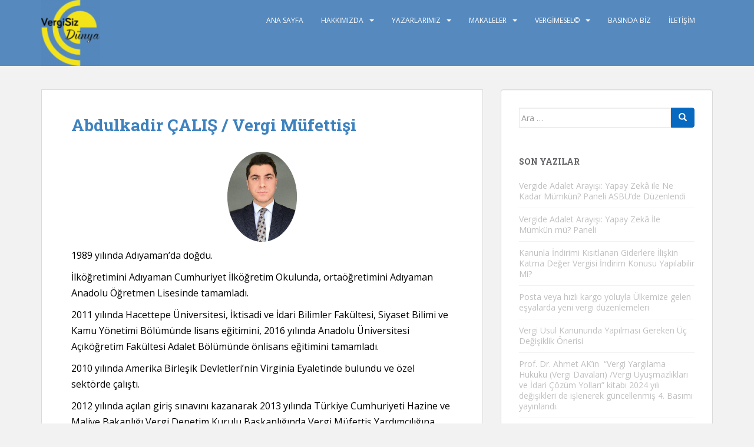

--- FILE ---
content_type: text/html; charset=UTF-8
request_url: https://www.vergisizdunya.net/abdulkadir-calis-vergi-mufettisi/
body_size: 15364
content:
<!doctype html>
<!--[if !IE]>
<html class="no-js non-ie" lang="tr"> <![endif]-->
<!--[if IE 7 ]>
<html class="no-js ie7" lang="tr"> <![endif]-->
<!--[if IE 8 ]>
<html class="no-js ie8" lang="tr"> <![endif]-->
<!--[if IE 9 ]>
<html class="no-js ie9" lang="tr"> <![endif]-->
<!--[if gt IE 9]><!-->
<html class="no-js" lang="tr"> <!--<![endif]-->
<head>
<meta charset="UTF-8">
<meta name="viewport" content="width=device-width, initial-scale=1">
<meta name="theme-color" content="#568abf">
<link rel="profile" href="http://gmpg.org/xfn/11">

<title>Abdulkadir ÇALIŞ / Vergi Müfettişi &#8211; VergiSiz D&uuml;nya &copy;</title>
<meta name='robots' content='max-image-preview:large' />
<link rel='dns-prefetch' href='//fonts.googleapis.com' />
<link rel="alternate" type="application/rss+xml" title="VergiSiz D&uuml;nya &copy; &raquo; akışı" href="https://www.vergisizdunya.net/feed/" />
<link rel="alternate" type="application/rss+xml" title="VergiSiz D&uuml;nya &copy; &raquo; yorum akışı" href="https://www.vergisizdunya.net/comments/feed/" />
<link rel="alternate" title="oEmbed (JSON)" type="application/json+oembed" href="https://www.vergisizdunya.net/wp-json/oembed/1.0/embed?url=https%3A%2F%2Fwww.vergisizdunya.net%2Fabdulkadir-calis-vergi-mufettisi%2F" />
<link rel="alternate" title="oEmbed (XML)" type="text/xml+oembed" href="https://www.vergisizdunya.net/wp-json/oembed/1.0/embed?url=https%3A%2F%2Fwww.vergisizdunya.net%2Fabdulkadir-calis-vergi-mufettisi%2F&#038;format=xml" />
<style id='wp-img-auto-sizes-contain-inline-css' type='text/css'>
img:is([sizes=auto i],[sizes^="auto," i]){contain-intrinsic-size:3000px 1500px}
/*# sourceURL=wp-img-auto-sizes-contain-inline-css */
</style>
<style id='wp-emoji-styles-inline-css' type='text/css'>

	img.wp-smiley, img.emoji {
		display: inline !important;
		border: none !important;
		box-shadow: none !important;
		height: 1em !important;
		width: 1em !important;
		margin: 0 0.07em !important;
		vertical-align: -0.1em !important;
		background: none !important;
		padding: 0 !important;
	}
/*# sourceURL=wp-emoji-styles-inline-css */
</style>
<link rel='stylesheet' id='wp-block-library-css' href='https://www.vergisizdunya.net/wp-content/plugins/gutenberg/build/block-library/style.css?ver=19.7.0' type='text/css' media='all' />
<style id='global-styles-inline-css' type='text/css'>
:root{--wp--preset--aspect-ratio--square: 1;--wp--preset--aspect-ratio--4-3: 4/3;--wp--preset--aspect-ratio--3-4: 3/4;--wp--preset--aspect-ratio--3-2: 3/2;--wp--preset--aspect-ratio--2-3: 2/3;--wp--preset--aspect-ratio--16-9: 16/9;--wp--preset--aspect-ratio--9-16: 9/16;--wp--preset--color--black: #000000;--wp--preset--color--cyan-bluish-gray: #abb8c3;--wp--preset--color--white: #ffffff;--wp--preset--color--pale-pink: #f78da7;--wp--preset--color--vivid-red: #cf2e2e;--wp--preset--color--luminous-vivid-orange: #ff6900;--wp--preset--color--luminous-vivid-amber: #fcb900;--wp--preset--color--light-green-cyan: #7bdcb5;--wp--preset--color--vivid-green-cyan: #00d084;--wp--preset--color--pale-cyan-blue: #8ed1fc;--wp--preset--color--vivid-cyan-blue: #0693e3;--wp--preset--color--vivid-purple: #9b51e0;--wp--preset--gradient--vivid-cyan-blue-to-vivid-purple: linear-gradient(135deg,rgba(6,147,227,1) 0%,rgb(155,81,224) 100%);--wp--preset--gradient--light-green-cyan-to-vivid-green-cyan: linear-gradient(135deg,rgb(122,220,180) 0%,rgb(0,208,130) 100%);--wp--preset--gradient--luminous-vivid-amber-to-luminous-vivid-orange: linear-gradient(135deg,rgba(252,185,0,1) 0%,rgba(255,105,0,1) 100%);--wp--preset--gradient--luminous-vivid-orange-to-vivid-red: linear-gradient(135deg,rgba(255,105,0,1) 0%,rgb(207,46,46) 100%);--wp--preset--gradient--very-light-gray-to-cyan-bluish-gray: linear-gradient(135deg,rgb(238,238,238) 0%,rgb(169,184,195) 100%);--wp--preset--gradient--cool-to-warm-spectrum: linear-gradient(135deg,rgb(74,234,220) 0%,rgb(151,120,209) 20%,rgb(207,42,186) 40%,rgb(238,44,130) 60%,rgb(251,105,98) 80%,rgb(254,248,76) 100%);--wp--preset--gradient--blush-light-purple: linear-gradient(135deg,rgb(255,206,236) 0%,rgb(152,150,240) 100%);--wp--preset--gradient--blush-bordeaux: linear-gradient(135deg,rgb(254,205,165) 0%,rgb(254,45,45) 50%,rgb(107,0,62) 100%);--wp--preset--gradient--luminous-dusk: linear-gradient(135deg,rgb(255,203,112) 0%,rgb(199,81,192) 50%,rgb(65,88,208) 100%);--wp--preset--gradient--pale-ocean: linear-gradient(135deg,rgb(255,245,203) 0%,rgb(182,227,212) 50%,rgb(51,167,181) 100%);--wp--preset--gradient--electric-grass: linear-gradient(135deg,rgb(202,248,128) 0%,rgb(113,206,126) 100%);--wp--preset--gradient--midnight: linear-gradient(135deg,rgb(2,3,129) 0%,rgb(40,116,252) 100%);--wp--preset--font-size--small: 13px;--wp--preset--font-size--medium: 20px;--wp--preset--font-size--large: 36px;--wp--preset--font-size--x-large: 42px;--wp--preset--spacing--20: 0.44rem;--wp--preset--spacing--30: 0.67rem;--wp--preset--spacing--40: 1rem;--wp--preset--spacing--50: 1.5rem;--wp--preset--spacing--60: 2.25rem;--wp--preset--spacing--70: 3.38rem;--wp--preset--spacing--80: 5.06rem;--wp--preset--shadow--natural: 6px 6px 9px rgba(0, 0, 0, 0.2);--wp--preset--shadow--deep: 12px 12px 50px rgba(0, 0, 0, 0.4);--wp--preset--shadow--sharp: 6px 6px 0px rgba(0, 0, 0, 0.2);--wp--preset--shadow--outlined: 6px 6px 0px -3px rgba(255, 255, 255, 1), 6px 6px rgba(0, 0, 0, 1);--wp--preset--shadow--crisp: 6px 6px 0px rgba(0, 0, 0, 1);}:where(.is-layout-flex){gap: 0.5em;}:where(.is-layout-grid){gap: 0.5em;}body .is-layout-flex{display: flex;}.is-layout-flex{flex-wrap: wrap;align-items: center;}.is-layout-flex > :is(*, div){margin: 0;}body .is-layout-grid{display: grid;}.is-layout-grid > :is(*, div){margin: 0;}:where(.wp-block-columns.is-layout-flex){gap: 2em;}:where(.wp-block-columns.is-layout-grid){gap: 2em;}:where(.wp-block-post-template.is-layout-flex){gap: 1.25em;}:where(.wp-block-post-template.is-layout-grid){gap: 1.25em;}.has-black-color{color: var(--wp--preset--color--black) !important;}.has-cyan-bluish-gray-color{color: var(--wp--preset--color--cyan-bluish-gray) !important;}.has-white-color{color: var(--wp--preset--color--white) !important;}.has-pale-pink-color{color: var(--wp--preset--color--pale-pink) !important;}.has-vivid-red-color{color: var(--wp--preset--color--vivid-red) !important;}.has-luminous-vivid-orange-color{color: var(--wp--preset--color--luminous-vivid-orange) !important;}.has-luminous-vivid-amber-color{color: var(--wp--preset--color--luminous-vivid-amber) !important;}.has-light-green-cyan-color{color: var(--wp--preset--color--light-green-cyan) !important;}.has-vivid-green-cyan-color{color: var(--wp--preset--color--vivid-green-cyan) !important;}.has-pale-cyan-blue-color{color: var(--wp--preset--color--pale-cyan-blue) !important;}.has-vivid-cyan-blue-color{color: var(--wp--preset--color--vivid-cyan-blue) !important;}.has-vivid-purple-color{color: var(--wp--preset--color--vivid-purple) !important;}.has-black-background-color{background-color: var(--wp--preset--color--black) !important;}.has-cyan-bluish-gray-background-color{background-color: var(--wp--preset--color--cyan-bluish-gray) !important;}.has-white-background-color{background-color: var(--wp--preset--color--white) !important;}.has-pale-pink-background-color{background-color: var(--wp--preset--color--pale-pink) !important;}.has-vivid-red-background-color{background-color: var(--wp--preset--color--vivid-red) !important;}.has-luminous-vivid-orange-background-color{background-color: var(--wp--preset--color--luminous-vivid-orange) !important;}.has-luminous-vivid-amber-background-color{background-color: var(--wp--preset--color--luminous-vivid-amber) !important;}.has-light-green-cyan-background-color{background-color: var(--wp--preset--color--light-green-cyan) !important;}.has-vivid-green-cyan-background-color{background-color: var(--wp--preset--color--vivid-green-cyan) !important;}.has-pale-cyan-blue-background-color{background-color: var(--wp--preset--color--pale-cyan-blue) !important;}.has-vivid-cyan-blue-background-color{background-color: var(--wp--preset--color--vivid-cyan-blue) !important;}.has-vivid-purple-background-color{background-color: var(--wp--preset--color--vivid-purple) !important;}.has-black-border-color{border-color: var(--wp--preset--color--black) !important;}.has-cyan-bluish-gray-border-color{border-color: var(--wp--preset--color--cyan-bluish-gray) !important;}.has-white-border-color{border-color: var(--wp--preset--color--white) !important;}.has-pale-pink-border-color{border-color: var(--wp--preset--color--pale-pink) !important;}.has-vivid-red-border-color{border-color: var(--wp--preset--color--vivid-red) !important;}.has-luminous-vivid-orange-border-color{border-color: var(--wp--preset--color--luminous-vivid-orange) !important;}.has-luminous-vivid-amber-border-color{border-color: var(--wp--preset--color--luminous-vivid-amber) !important;}.has-light-green-cyan-border-color{border-color: var(--wp--preset--color--light-green-cyan) !important;}.has-vivid-green-cyan-border-color{border-color: var(--wp--preset--color--vivid-green-cyan) !important;}.has-pale-cyan-blue-border-color{border-color: var(--wp--preset--color--pale-cyan-blue) !important;}.has-vivid-cyan-blue-border-color{border-color: var(--wp--preset--color--vivid-cyan-blue) !important;}.has-vivid-purple-border-color{border-color: var(--wp--preset--color--vivid-purple) !important;}.has-vivid-cyan-blue-to-vivid-purple-gradient-background{background: var(--wp--preset--gradient--vivid-cyan-blue-to-vivid-purple) !important;}.has-light-green-cyan-to-vivid-green-cyan-gradient-background{background: var(--wp--preset--gradient--light-green-cyan-to-vivid-green-cyan) !important;}.has-luminous-vivid-amber-to-luminous-vivid-orange-gradient-background{background: var(--wp--preset--gradient--luminous-vivid-amber-to-luminous-vivid-orange) !important;}.has-luminous-vivid-orange-to-vivid-red-gradient-background{background: var(--wp--preset--gradient--luminous-vivid-orange-to-vivid-red) !important;}.has-very-light-gray-to-cyan-bluish-gray-gradient-background{background: var(--wp--preset--gradient--very-light-gray-to-cyan-bluish-gray) !important;}.has-cool-to-warm-spectrum-gradient-background{background: var(--wp--preset--gradient--cool-to-warm-spectrum) !important;}.has-blush-light-purple-gradient-background{background: var(--wp--preset--gradient--blush-light-purple) !important;}.has-blush-bordeaux-gradient-background{background: var(--wp--preset--gradient--blush-bordeaux) !important;}.has-luminous-dusk-gradient-background{background: var(--wp--preset--gradient--luminous-dusk) !important;}.has-pale-ocean-gradient-background{background: var(--wp--preset--gradient--pale-ocean) !important;}.has-electric-grass-gradient-background{background: var(--wp--preset--gradient--electric-grass) !important;}.has-midnight-gradient-background{background: var(--wp--preset--gradient--midnight) !important;}.has-small-font-size{font-size: var(--wp--preset--font-size--small) !important;}.has-medium-font-size{font-size: var(--wp--preset--font-size--medium) !important;}.has-large-font-size{font-size: var(--wp--preset--font-size--large) !important;}.has-x-large-font-size{font-size: var(--wp--preset--font-size--x-large) !important;}
/*# sourceURL=global-styles-inline-css */
</style>

<style id='classic-theme-styles-inline-css' type='text/css'>
/*! This file is auto-generated */
.wp-block-button__link{color:#fff;background-color:#32373c;border-radius:9999px;box-shadow:none;text-decoration:none;padding:calc(.667em + 2px) calc(1.333em + 2px);font-size:1.125em}.wp-block-file__button{background:#32373c;color:#fff;text-decoration:none}
/*# sourceURL=/wp-includes/css/classic-themes.min.css */
</style>
<link rel='stylesheet' id='fancybox-for-wp-css' href='https://www.vergisizdunya.net/wp-content/plugins/fancybox-for-wordpress/assets/css/fancybox.css?ver=1.3.4' type='text/css' media='all' />
<link rel='stylesheet' id='sparkling-bootstrap-css' href='https://www.vergisizdunya.net/wp-content/themes/sparkling/assets/css/bootstrap.min.css?ver=6.9' type='text/css' media='all' />
<link rel='stylesheet' id='sparkling-icons-css' href='https://www.vergisizdunya.net/wp-content/themes/sparkling/assets/css/fontawesome-all.min.css?ver=5.1.1.' type='text/css' media='all' />
<link rel='stylesheet' id='sparkling-fonts-css' href='//fonts.googleapis.com/css?family=Open+Sans%3A400italic%2C400%2C600%2C700%7CRoboto+Slab%3A400%2C300%2C700&#038;subset&#038;ver=6.9' type='text/css' media='all' />
<link rel='stylesheet' id='sparkling-style-css' href='https://www.vergisizdunya.net/wp-content/themes/sparkling/style.css?ver=2.4.2' type='text/css' media='all' />
<link rel='stylesheet' id='academicons-css-css' href='https://www.vergisizdunya.net/wp-content/themes/sparkling/assets/css/academicons.min.css?ver=1.8.6' type='text/css' media='all' />
<script type="text/javascript" src="https://www.vergisizdunya.net/wp-includes/js/jquery/jquery.min.js?ver=3.7.1" id="jquery-core-js"></script>
<script type="text/javascript" src="https://www.vergisizdunya.net/wp-includes/js/jquery/jquery-migrate.min.js?ver=3.4.1" id="jquery-migrate-js"></script>
<script type="text/javascript" src="https://www.vergisizdunya.net/wp-content/plugins/fancybox-for-wordpress/assets/js/purify.min.js?ver=1.3.4" id="purify-js"></script>
<script type="text/javascript" src="https://www.vergisizdunya.net/wp-content/plugins/fancybox-for-wordpress/assets/js/jquery.fancybox.js?ver=1.3.4" id="fancybox-for-wp-js"></script>
<script type="text/javascript" src="https://www.vergisizdunya.net/wp-content/themes/sparkling/assets/js/vendor/bootstrap.min.js?ver=6.9" id="sparkling-bootstrapjs-js"></script>
<script type="text/javascript" src="https://www.vergisizdunya.net/wp-content/themes/sparkling/assets/js/functions.js?ver=20180503" id="sparkling-functions-js"></script>
<link rel="https://api.w.org/" href="https://www.vergisizdunya.net/wp-json/" /><link rel="alternate" title="JSON" type="application/json" href="https://www.vergisizdunya.net/wp-json/wp/v2/pages/2552" /><link rel="EditURI" type="application/rsd+xml" title="RSD" href="https://www.vergisizdunya.net/xmlrpc.php?rsd" />
<meta name="generator" content="WordPress 6.9" />
<link rel="canonical" href="https://www.vergisizdunya.net/abdulkadir-calis-vergi-mufettisi/" />
<link rel='shortlink' href='https://www.vergisizdunya.net/?p=2552' />

<!-- Fancybox for WordPress v3.3.5 -->
<style type="text/css">
	.fancybox-slide--image .fancybox-content{background-color: #FFFFFF}div.fancybox-caption{display:none !important;}
	
	img.fancybox-image{border-width:10px;border-color:#FFFFFF;border-style:solid;}
	div.fancybox-bg{background-color:rgba(102,102,102,0.3);opacity:1 !important;}div.fancybox-content{border-color:#FFFFFF}
	div#fancybox-title{background-color:#FFFFFF}
	div.fancybox-content{background-color:#FFFFFF}
	div#fancybox-title-inside{color:#333333}
	
	
	
	div.fancybox-caption p.caption-title{display:inline-block}
	div.fancybox-caption p.caption-title{font-size:14px}
	div.fancybox-caption p.caption-title{color:#333333}
	div.fancybox-caption {color:#333333}div.fancybox-caption p.caption-title {background:#fff; width:auto;padding:10px 30px;}div.fancybox-content p.caption-title{color:#333333;margin: 0;padding: 5px 0;}
</style><script type="text/javascript">
	jQuery(function () {

		var mobileOnly = false;
		
		if (mobileOnly) {
			return;
		}

		jQuery.fn.getTitle = function () { // Copy the title of every IMG tag and add it to its parent A so that fancybox can show titles
			var arr = jQuery("a[data-fancybox]");
									jQuery.each(arr, function() {
										var title = jQuery(this).children("img").attr("title");
										var caption = jQuery(this).next("figcaption").html();
                                        if(caption && title){jQuery(this).attr("title",title+" " + caption)}else if(title){ jQuery(this).attr("title",title);}else if(caption){jQuery(this).attr("title",caption);}
									});			}

		// Supported file extensions

				var thumbnails = jQuery("a:has(img)").not(".nolightbox").not('.envira-gallery-link').not('.ngg-simplelightbox').filter(function () {
			return /\.(jpe?g|png|gif|mp4|webp|bmp|pdf)(\?[^/]*)*$/i.test(jQuery(this).attr('href'))
		});
		

		// Add data-type iframe for links that are not images or videos.
		var iframeLinks = jQuery('.fancyboxforwp').filter(function () {
			return !/\.(jpe?g|png|gif|mp4|webp|bmp|pdf)(\?[^/]*)*$/i.test(jQuery(this).attr('href'))
		}).filter(function () {
			return !/vimeo|youtube/i.test(jQuery(this).attr('href'))
		});
		iframeLinks.attr({"data-type": "iframe"}).getTitle();

				// Gallery All
		thumbnails.addClass("fancyboxforwp").attr("data-fancybox", "gallery").getTitle();
		iframeLinks.attr({"data-fancybox": "gallery"}).getTitle();

		// Gallery type NONE
		
		// Call fancybox and apply it on any link with a rel atribute that starts with "fancybox", with the options set on the admin panel
		jQuery("a.fancyboxforwp").fancyboxforwp({
			loop: true,
			smallBtn: false,
			zoomOpacity: "auto",
			animationEffect: "fade",
			animationDuration: 500,
			transitionEffect: "fade",
			transitionDuration: "300",
			overlayShow: true,
			overlayOpacity: "0.3",
			titleShow: true,
			titlePosition: "inside",
			keyboard: true,
			showCloseButton: false,
			arrows: true,
			clickContent:false,
			clickSlide: "close",
			mobile: {
				clickContent: function (current, event) {
					return current.type === "image" ? "toggleControls" : false;
				},
				clickSlide: function (current, event) {
					return current.type === "image" ? "close" : "close";
				},
			},
			wheel: false,
			toolbar: true,
			preventCaptionOverlap: true,
			onInit: function() { },			onDeactivate
	: function() { },		beforeClose: function() { },			afterShow: function(instance) { jQuery( ".fancybox-image" ).on("click", function( ){ ( instance.isScaledDown() ) ? instance.scaleToActual() : instance.scaleToFit() }) },				afterClose: function() { },					caption : function( instance, item ) {var title ="";if("undefined" != typeof jQuery(this).context ){var title = jQuery(this).context.title;} else { var title = ("undefined" != typeof jQuery(this).attr("title")) ? jQuery(this).attr("title") : false;}var caption = jQuery(this).data('caption') || '';if ( item.type === 'image' && title.length ) {caption = (caption.length ? caption + '<br />' : '') + '<p class="caption-title">'+title+'</p>' ;}return caption;},
		afterLoad : function( instance, current ) {current.$content.append('<div class=\"fancybox-custom-caption inside-caption\" style=\" position: absolute;left:0;right:0;color:#000;margin:0 auto;bottom:0;text-align:center;background-color:#FFFFFF \">' + current.opts.caption + '</div>');},
			})
		;

			})
</script>
<!-- END Fancybox for WordPress -->
<style type="text/css">a, #infinite-handle span, #secondary .widget .post-content a, .entry-meta a {color:#000000}a:hover, a:focus, a:active, #secondary .widget .post-content a:hover, #secondary .widget .post-content a:focus, .woocommerce nav.woocommerce-pagination ul li a:focus, .woocommerce nav.woocommerce-pagination ul li a:hover, .woocommerce nav.woocommerce-pagination ul li span.current, #secondary .widget a:hover, #secondary .widget a:focus {color: #4c89bf;}.btn-default, .label-default, .flex-caption h2, .btn.btn-default.read-more,button,
              .navigation .wp-pagenavi-pagination span.current,.navigation .wp-pagenavi-pagination a:hover,
              .woocommerce a.button, .woocommerce button.button,
              .woocommerce input.button, .woocommerce #respond input#submit.alt,
              .woocommerce a.button, .woocommerce button.button,
              .woocommerce a.button.alt, .woocommerce button.button.alt, .woocommerce input.button.alt { background-color: #0769bf; border-color: #0769bf;}.site-main [class*="navigation"] a, .more-link, .pagination>li>a, .pagination>li>span, .cfa-button { color: #0769bf}.cfa-button {border-color: #0769bf;}.btn-default:hover, .btn-default:focus,.label-default[href]:hover, .label-default[href]:focus, .tagcloud a:hover, .tagcloud a:focus, button, .main-content [class*="navigation"] a:hover, .main-content [class*="navigation"] a:focus, #infinite-handle span:hover, #infinite-handle span:focus-within, .btn.btn-default.read-more:hover, .btn.btn-default.read-more:focus, .btn-default:hover, .btn-default:focus, .scroll-to-top:hover, .scroll-to-top:focus, .btn-default:active, .btn-default.active, .site-main [class*="navigation"] a:hover, .site-main [class*="navigation"] a:focus, .more-link:hover, .more-link:focus, #image-navigation .nav-previous a:hover, #image-navigation .nav-previous a:focus, #image-navigation .nav-next a:hover, #image-navigation .nav-next a:focus, .cfa-button:hover, .cfa-button:focus, .woocommerce a.button:hover, .woocommerce a.button:focus, .woocommerce button.button:hover, .woocommerce button.button:focus, .woocommerce input.button:hover, .woocommerce input.button:focus, .woocommerce #respond input#submit.alt:hover, .woocommerce #respond input#submit.alt:focus, .woocommerce a.button:hover, .woocommerce a.button:focus, .woocommerce button.button:hover, .woocommerce button.button:focus, .woocommerce input.button:hover, .woocommerce input.button:focus, .woocommerce a.button.alt:hover, .woocommerce a.button.alt:focus, .woocommerce button.button.alt:hover, .woocommerce button.button.alt:focus, .woocommerce input.button.alt:hover, .woocommerce input.button.alt:focus, a:hover .flex-caption h2 { background-color: #000000; border-color: #000000; }.pagination>li>a:focus, .pagination>li>a:hover, .pagination>li>span:focus-within, .pagination>li>span:hover {color: #000000;}.cfa-text { color: #000000;}.cfa-button {border-color: #ffffff; color: #dd3333;}h1, h2, h3, h4, h5, h6, .h1, .h2, .h3, .h4, .h5, .h6, .entry-title, .entry-title a {color: #3d82bf;}.navbar.navbar-default, .navbar-default .navbar-nav .open .dropdown-menu > li > a {background-color: #568abf;}.navbar-default .navbar-nav > li > a, .navbar-default .navbar-nav.sparkling-mobile-menu > li:hover > a, .navbar-default .navbar-nav.sparkling-mobile-menu > li:hover > .caret, .navbar-default .navbar-nav > li, .navbar-default .navbar-nav > .open > a, .navbar-default .navbar-nav > .open > a:hover, .navbar-default .navbar-nav > .open > a:focus { color: #ffffff;}@media (max-width: 767px){ .navbar-default .navbar-nav > li:hover > a, .navbar-default .navbar-nav > li:hover > .caret{ color: #ffffff!important ;} }.navbar-default .navbar-nav > li:hover > a, .navbar-default .navbar-nav > li:focus-within > a, .navbar-nav > li:hover > .caret, .navbar-nav > li:focus-within > .caret, .navbar-default .navbar-nav.sparkling-mobile-menu > li.open > a, .navbar-default .navbar-nav.sparkling-mobile-menu > li.open > .caret, .navbar-default .navbar-nav > li:hover, .navbar-default .navbar-nav > li:focus-within, .navbar-default .navbar-nav > .active > a, .navbar-default .navbar-nav > .active > .caret, .navbar-default .navbar-nav > .active > a:hover, .navbar-default .navbar-nav > .active > a:focus, .navbar-default .navbar-nav > li > a:hover, .navbar-default .navbar-nav > li > a:focus, .navbar-default .navbar-nav > .open > a, .navbar-default .navbar-nav > .open > a:hover, .navbar-default .navbar-nav > .open > a:focus {color: #eded02;}@media (max-width: 767px){ .navbar-default .navbar-nav > li.open > a, .navbar-default .navbar-nav > li.open > .caret { color: #eded02 !important; } }.dropdown-menu {background-color: #ffffff;}.navbar-default .navbar-nav .open .dropdown-menu > li > a, .dropdown-menu > li > a, .dropdown-menu > li > .caret { color: #5b5b5b;}.navbar-default .navbar-nav .dropdown-menu > li:hover, .navbar-default .navbar-nav .dropdown-menu > li:focus-within, .dropdown-menu > .active {background-color: #ffffff;}@media (max-width: 767px) {.navbar-default .navbar-nav .dropdown-menu > li:hover, .navbar-default .navbar-nav .dropdown-menu > li:focus, .dropdown-menu > .active {background: transparent;} }.dropdown-menu>.active>a, .dropdown-menu>.active>a:focus, .dropdown-menu>.active>a:hover, .dropdown-menu>.active>.caret, .dropdown-menu>li>a:focus, .dropdown-menu>li>a:hover, .dropdown-menu>li:hover>a, .dropdown-menu>li:hover>.caret {color:#ffffff;}@media (max-width: 767px) {.navbar-default .navbar-nav .open .dropdown-menu > .active > a, .navbar-default .navbar-nav .dropdown-menu > li.active > .caret, .navbar-default .navbar-nav .dropdown-menu > li.open > a, .navbar-default .navbar-nav li.open > a, .navbar-default .navbar-nav li.open > .caret {color:#ffffff;} }.navbar-default .navbar-nav .current-menu-ancestor a.dropdown-toggle { color: #ffffff;}#colophon {background-color: #3b6887;}#footer-area, .site-info, .site-info caption, #footer-area caption {color: #ffffff;}#footer-area {background-color: #000000;}.site-info a, #footer-area a {color: #e2e0e2;}.social-icons li a {background-color: #02adf7 !important ;}body, .entry-content {color:#000000}.entry-content {font-family: Open Sans;}.entry-content {font-size:16px}</style><meta name="generator" content="Elementor 3.26.5; features: additional_custom_breakpoints; settings: css_print_method-external, google_font-enabled, font_display-auto">
			<style>
				.e-con.e-parent:nth-of-type(n+4):not(.e-lazyloaded):not(.e-no-lazyload),
				.e-con.e-parent:nth-of-type(n+4):not(.e-lazyloaded):not(.e-no-lazyload) * {
					background-image: none !important;
				}
				@media screen and (max-height: 1024px) {
					.e-con.e-parent:nth-of-type(n+3):not(.e-lazyloaded):not(.e-no-lazyload),
					.e-con.e-parent:nth-of-type(n+3):not(.e-lazyloaded):not(.e-no-lazyload) * {
						background-image: none !important;
					}
				}
				@media screen and (max-height: 640px) {
					.e-con.e-parent:nth-of-type(n+2):not(.e-lazyloaded):not(.e-no-lazyload),
					.e-con.e-parent:nth-of-type(n+2):not(.e-lazyloaded):not(.e-no-lazyload) * {
						background-image: none !important;
					}
				}
			</style>
					<style type="text/css">
				.navbar > .container .navbar-brand {
			color: #000000;
		}
		</style>
	<link rel="icon" href="https://www.vergisizdunya.net/wp-content/uploads/2025/01/favicon-60x60.jpg" sizes="32x32" />
<link rel="icon" href="https://www.vergisizdunya.net/wp-content/uploads/2025/01/favicon-300x300.jpg" sizes="192x192" />
<link rel="apple-touch-icon" href="https://www.vergisizdunya.net/wp-content/uploads/2025/01/favicon-300x300.jpg" />
<meta name="msapplication-TileImage" content="https://www.vergisizdunya.net/wp-content/uploads/2025/01/favicon-300x300.jpg" />

</head>

<body class="wp-singular page-template-default page page-id-2552 wp-theme-sparkling group-blog elementor-default elementor-kit-1164">
	<a class="sr-only sr-only-focusable" href="#content">Skip to main content</a>
<div id="page" class="hfeed site">

	<header id="masthead" class="site-header" role="banner">
		<nav class="navbar navbar-default
		" role="navigation">
			<div class="container">
				<div class="row">
					<div class="site-navigation-inner col-sm-12">
						<div class="navbar-header">


														<div id="logo">
																																<a href="https://www.vergisizdunya.net/"><img src="https://www.vergisizdunya.net/wp-content/uploads/2020/12/cropped-cropped-Vergisiz-Dünya-e1608999479203.png"  height="112" width="100" alt="VergiSiz D&uuml;nya &copy;"/></a>
																																</div><!-- end of #logo -->

							<button type="button" class="btn navbar-toggle" data-toggle="collapse" data-target=".navbar-ex1-collapse">
								<span class="sr-only">Toggle navigation</span>
								<span class="icon-bar"></span>
								<span class="icon-bar"></span>
								<span class="icon-bar"></span>
							</button>
						</div>



						<div class="collapse navbar-collapse navbar-ex1-collapse"><ul id="menu-yaprak-tasdemir-vergi-mufettisi" class="nav navbar-nav"><li id="menu-item-16" class="menu-item menu-item-type-custom menu-item-object-custom menu-item-home menu-item-16"><a href="http://www.vergisizdunya.net/">ANA SAYFA</a></li>
<li id="menu-item-729" class="menu-item menu-item-type-post_type menu-item-object-page menu-item-has-children menu-item-729 dropdown"><a href="https://www.vergisizdunya.net/hakkimizda/">Hakkımızda</a><span class="caret sparkling-dropdown"></span>
<ul role="menu" class=" dropdown-menu">
	<li id="menu-item-561" class="menu-item menu-item-type-post_type menu-item-object-page menu-item-561"><a href="https://www.vergisizdunya.net/hakkimizda/">Biz Kimiz?</a></li>
	<li id="menu-item-735" class="menu-item menu-item-type-post_type menu-item-object-page menu-item-has-children menu-item-735 dropdown"><a href="https://www.vergisizdunya.net/kurulus-amacimiz/">Kadromuz</a><span class="caret sparkling-dropdown"></span>
	<ul role="menu" class=" dropdown-menu">
		<li id="menu-item-1476" class="menu-item menu-item-type-custom menu-item-object-custom menu-item-has-children menu-item-1476 dropdown"><a href="http://www.vergisizdunya.net/prof-dr-ahmet-ak/">Yayın Sorumlusu</a><span class="caret sparkling-dropdown"></span>
		<ul role="menu" class=" dropdown-menu">
			<li id="menu-item-1842" class="menu-item menu-item-type-post_type menu-item-object-page menu-item-1842"><a href="https://www.vergisizdunya.net/prof-dr-ahmet-ak-genel-yayin-editoru/">Prof.Dr.Ahmet AK / Genel Yayın Editörü</a></li>
			<li id="menu-item-1846" class="menu-item menu-item-type-post_type menu-item-object-page menu-item-1846"><a href="https://www.vergisizdunya.net/nejat-cogal-gumruk-ve-dis-ticaret-editoru/">Nejat ÇOĞAL / Gümrük ve Dış Ticaret Editörü</a></li>
			<li id="menu-item-1850" class="menu-item menu-item-type-post_type menu-item-object-page menu-item-1850"><a href="https://www.vergisizdunya.net/mahmut-colak-is-ve-sosyal-guvenlik-editoru/">Mahmut ÇOLAK / İş ve Sosyal Güvenlik Editörü</a></li>
		</ul>
</li>
		<li id="menu-item-1475" class="menu-item menu-item-type-custom menu-item-object-custom menu-item-has-children menu-item-1475 dropdown"><a href="http://www.vergisizdunya.net/dr-ahmet-kavak-2/">Yayın Danışmanı</a><span class="caret sparkling-dropdown"></span>
		<ul role="menu" class=" dropdown-menu">
			<li id="menu-item-1858" class="menu-item menu-item-type-post_type menu-item-object-page menu-item-1858"><a href="https://www.vergisizdunya.net/dr-ahmet-kavak/">Dr.Ahmet KAVAK</a></li>
		</ul>
</li>
		<li id="menu-item-1474" class="menu-item menu-item-type-custom menu-item-object-custom menu-item-has-children menu-item-1474 dropdown"><a href="http://www.vergisizdunya.net/av-safak-akyuz/">Hukuk Danışmanı</a><span class="caret sparkling-dropdown"></span>
		<ul role="menu" class=" dropdown-menu">
			<li id="menu-item-1854" class="menu-item menu-item-type-post_type menu-item-object-page menu-item-1854"><a href="https://www.vergisizdunya.net/av-safak-akyuz-2/">Av.Şafak AKYÜZ</a></li>
		</ul>
</li>
		<li id="menu-item-1473" class="menu-item menu-item-type-custom menu-item-object-custom menu-item-has-children menu-item-1473 dropdown"><a href="http://www.vergisizdunya.net/mesut-kullar/">Site Yöneticisi</a><span class="caret sparkling-dropdown"></span>
		<ul role="menu" class=" dropdown-menu">
			<li id="menu-item-1862" class="menu-item menu-item-type-post_type menu-item-object-page menu-item-1862"><a href="https://www.vergisizdunya.net/mesut-kullar-2/">Mesut KULLAR</a></li>
		</ul>
</li>
	</ul>
</li>
</ul>
</li>
<li id="menu-item-813" class="menu-item menu-item-type-post_type menu-item-object-page menu-item-has-children menu-item-813 dropdown"><a href="https://www.vergisizdunya.net/yazarlarimiz/">Yazarlarımız</a><span class="caret sparkling-dropdown"></span>
<ul role="menu" class=" dropdown-menu">
	<li id="menu-item-831" class="menu-item menu-item-type-post_type menu-item-object-page menu-item-831"><a href="https://www.vergisizdunya.net/prof-dr-ahmet-ak/">Prof. Dr. Ahmet AK</a></li>
	<li id="menu-item-1423" class="menu-item menu-item-type-post_type menu-item-object-page menu-item-1423"><a href="https://www.vergisizdunya.net/dr-ahmet-kavak-2/">Dr. Ahmet KAVAK</a></li>
	<li id="menu-item-826" class="menu-item menu-item-type-post_type menu-item-object-page menu-item-826"><a href="https://www.vergisizdunya.net/nejat-cogal/">Nejat ÇOĞAL / Ticaret Başmüfettişi</a></li>
	<li id="menu-item-1110" class="menu-item menu-item-type-post_type menu-item-object-page menu-item-1110"><a href="https://www.vergisizdunya.net/mahmut-colak/">Mahmut ÇOLAK / Sosyal Güvenlik Başmüfettişi</a></li>
	<li id="menu-item-1585" class="menu-item menu-item-type-post_type menu-item-object-page menu-item-1585"><a href="https://www.vergisizdunya.net/hayrunnisa-sen-dogruyol/">Hayrunnisa ŞEN DOĞRUYOL / Vergi Müfettişi</a></li>
	<li id="menu-item-1430" class="menu-item menu-item-type-post_type menu-item-object-page menu-item-1430"><a href="https://www.vergisizdunya.net/av-safak-akyuz/">Av. Dr.Şafak AKYÜZ</a></li>
	<li id="menu-item-2306" class="menu-item menu-item-type-post_type menu-item-object-page menu-item-2306"><a href="https://www.vergisizdunya.net/av-doc-dr-memduh-aslan/">Prof. Dr. Memduh ASLAN (Av.SMMM.)</a></li>
	<li id="menu-item-3445" class="menu-item menu-item-type-post_type menu-item-object-page menu-item-3445"><a href="https://www.vergisizdunya.net/nail-inal/">Nail İNAL / E. Gümrükler Gen. Md. Yrd.</a></li>
	<li id="menu-item-1186" class="menu-item menu-item-type-post_type menu-item-object-page menu-item-1186"><a href="https://www.vergisizdunya.net/mesut-kullar/">Mesut KULLAR / E. Vergi Müfettişi</a></li>
</ul>
</li>
<li id="menu-item-595" class="menu-item menu-item-type-taxonomy menu-item-object-category menu-item-has-children menu-item-595 dropdown"><a href="https://www.vergisizdunya.net/category/makaleler/">Makaleler</a><span class="caret sparkling-dropdown"></span>
<ul role="menu" class=" dropdown-menu">
	<li id="menu-item-597" class="menu-item menu-item-type-taxonomy menu-item-object-category menu-item-597"><a href="https://www.vergisizdunya.net/category/makaleler/hbr-ler/">Vergi</a></li>
	<li id="menu-item-598" class="menu-item menu-item-type-taxonomy menu-item-object-category menu-item-598"><a href="https://www.vergisizdunya.net/category/makaleler/ekonomi/">Ekonomi</a></li>
	<li id="menu-item-596" class="menu-item menu-item-type-taxonomy menu-item-object-category menu-item-596"><a href="https://www.vergisizdunya.net/category/makaleler/hukuk/">Hukuk</a></li>
	<li id="menu-item-875" class="menu-item menu-item-type-taxonomy menu-item-object-category menu-item-875"><a href="https://www.vergisizdunya.net/category/makaleler/gumruk/">Gümrük ve Dış Ticaret</a></li>
	<li id="menu-item-1416" class="menu-item menu-item-type-taxonomy menu-item-object-category menu-item-1416"><a href="https://www.vergisizdunya.net/category/makaleler/is-ve-sosyal-guvenlik/">İş ve Sosyal Güvenlik</a></li>
	<li id="menu-item-1415" class="menu-item menu-item-type-taxonomy menu-item-object-category menu-item-1415"><a href="https://www.vergisizdunya.net/category/makaleler/sermaye-piyasasi-ve-vergileme/">Sermaye Piyasası ve Vergileme</a></li>
	<li id="menu-item-1414" class="menu-item menu-item-type-taxonomy menu-item-object-category menu-item-1414"><a href="https://www.vergisizdunya.net/category/makaleler/muh/">Muhasebe</a></li>
	<li id="menu-item-1417" class="menu-item menu-item-type-taxonomy menu-item-object-category menu-item-1417"><a href="https://www.vergisizdunya.net/category/makaleler/butce/">Bütçe</a></li>
</ul>
</li>
<li id="menu-item-2048" class="menu-item menu-item-type-taxonomy menu-item-object-category menu-item-has-children menu-item-2048 dropdown"><a href="https://www.vergisizdunya.net/category/vergimesel/">VergiMesel©</a><span class="caret sparkling-dropdown"></span>
<ul role="menu" class=" dropdown-menu">
	<li id="menu-item-2050" class="menu-item menu-item-type-taxonomy menu-item-object-category menu-item-2050"><a href="https://www.vergisizdunya.net/category/vergimesel/vergisiz-tarih/">VergiSiz Tarih</a></li>
	<li id="menu-item-2052" class="menu-item menu-item-type-taxonomy menu-item-object-category menu-item-2052"><a href="https://www.vergisizdunya.net/category/vergimesel/vergisiz-sosyoloji/">VergiSiz Sosyoloji</a></li>
	<li id="menu-item-2051" class="menu-item menu-item-type-taxonomy menu-item-object-category menu-item-2051"><a href="https://www.vergisizdunya.net/category/vergimesel/vergisiz-akademi/">VergiSiz Akademi</a></li>
	<li id="menu-item-3538" class="menu-item menu-item-type-taxonomy menu-item-object-category menu-item-3538"><a href="https://www.vergisizdunya.net/category/vergimesel/youtube/">VergiSiz YouTube</a></li>
	<li id="menu-item-2049" class="menu-item menu-item-type-taxonomy menu-item-object-category menu-item-2049"><a href="https://www.vergisizdunya.net/category/vergimesel/mizah/">VergiSiz Mizah</a></li>
</ul>
</li>
<li id="menu-item-67" class="menu-item menu-item-type-post_type menu-item-object-page menu-item-67"><a href="https://www.vergisizdunya.net/basinda-biz/">BASINDA BİZ</a></li>
<li id="menu-item-19" class="menu-item menu-item-type-post_type menu-item-object-page menu-item-19"><a href="https://www.vergisizdunya.net/bize-ulasin/">İLETİŞİM</a></li>
</ul></div>


					</div>
				</div>
			</div>
		</nav><!-- .site-navigation -->
	</header><!-- #masthead -->

	<div id="content" class="site-content">

		<div class="top-section">
								</div>

		<div class="container main-content-area">
						<div class="row side-pull-left">
				<div class="main-content-inner col-sm-12 col-md-8">

	<div id="primary" class="content-area">

		<main id="main" class="site-main" role="main">

			
				

<div class="post-inner-content">
<article id="post-2552" class="post-2552 page type-page status-publish hentry">
	<header class="entry-header page-header">
		<h1 class="entry-title">Abdulkadir ÇALIŞ / Vergi Müfettişi</h1>
	</header><!-- .entry-header -->

	<div class="entry-content">
		<p style="text-align: left;"><strong><img decoding="async" class="alignnone  wp-image-2545 aligncenter" src="https://www.vergisizdunya.net/wp-content/uploads/IMG-20210416-WA0002-copy-1-231x300.png" alt="" width="118" height="153" srcset="https://www.vergisizdunya.net/wp-content/uploads/IMG-20210416-WA0002-copy-1-231x300.png 231w, https://www.vergisizdunya.net/wp-content/uploads/IMG-20210416-WA0002-copy-1-89x116.png 89w, https://www.vergisizdunya.net/wp-content/uploads/IMG-20210416-WA0002-copy-1.png 241w" sizes="(max-width: 118px) 100vw, 118px" /></strong></p>
<p>1989 yılında Adıyaman’da doğdu.</p>
<p>İlköğretimini Adıyaman Cumhuriyet İlköğretim Okulunda, ortaöğretimini Adıyaman Anadolu Öğretmen Lisesinde tamamladı.</p>
<p>2011 yılında Hacettepe Üniversitesi, İktisadi ve İdari Bilimler Fakültesi, Siyaset Bilimi ve Kamu Yönetimi Bölümünde lisans eğitimini, 2016 yılında Anadolu Üniversitesi Açıköğretim Fakültesi Adalet Bölümünde önlisans eğitimini tamamladı.</p>
<p>2010 yılında Amerika Birleşik Devletleri’nin Virginia Eyaletinde bulundu ve özel sektörde çalıştı.</p>
<p>2012 yılında açılan giriş sınavını kazanarak 2013 yılında Türkiye Cumhuriyeti Hazine ve Maliye Bakanlığı Vergi Denetim Kurulu Başkanlığında Vergi Müfettiş Yardımcılığına atandı ve halen Vergi Müfettişi unvanı ile Vergi Denetim Kurulu Başkanlığındaki idari görevine devam etmektedir.</p>
<p>Yazarın yabancı dili İngilizce olup Vergi Raporu, Vergi Dünyası, Yaklaşım, Lebib Yalkın gibi çeşitli mevzuat dergilerinde ve internet sitelerinde yayımlanmış makaleleri bulunmaktadır.</p>
<p>Uzmanlık alanlarında Bilirkişilik ve Ceza Muhakemesi Kanunu kapsamında Uzlaştırmacılık belgelerine sahiptir.</p>

		</div><!-- .entry-content -->

	</article><!-- #post-## -->
</div>

				
			
		</main><!-- #main -->
	</div><!-- #primary -->

</div><!-- close .main-content-inner -->
<div id="secondary" class="widget-area col-sm-12 col-md-4" role="complementary">
	<div class="well">
				<aside id="search-4" class="widget widget_search">
<form role="search" method="get" class="form-search" action="https://www.vergisizdunya.net/">
  <div class="input-group">
	  <label class="screen-reader-text" for="s">Arama yap:</label>
	<input type="text" class="form-control search-query" placeholder="Ara&nbsp;&hellip;" value="" name="s" title="Arama:" />
	<span class="input-group-btn">
	  <button type="submit" class="btn btn-default" name="submit" id="searchsubmit" value="Ara"><span class="glyphicon glyphicon-search"></span></button>
	</span>
  </div>
</form>
</aside>
		<aside id="recent-posts-4" class="widget widget_recent_entries">
		<h3 class="widget-title">Son Yazılar</h3>
		<ul>
											<li>
					<a href="https://www.vergisizdunya.net/yazi/vergide-adalet-arayisi-yapay-zeka-ile-ne-kadar-mumkun-paneli-asbude-duzenlendi/2025/11/26/">Vergide Adalet Arayışı: Yapay Zekâ ile Ne Kadar Mümkün? Paneli ASBÜ’de Düzenlendi</a>
									</li>
											<li>
					<a href="https://www.vergisizdunya.net/yazi/vergide-adalet-arayisi-yapay-zeka-ile-mumkun-mu-paneli/2025/11/01/">Vergide Adalet Arayışı: Yapay Zekâ İle Mümkün mü? Paneli</a>
									</li>
											<li>
					<a href="https://www.vergisizdunya.net/yazi/kanunla-indirimi-kisitlanan-giderlere-iliskin-katma-deger-vergisi-indirim-konusu-yapilabilir-mi-katma-deg/2025/02/15/">Kanunla İndirimi Kısıtlanan Giderlere İlişkin Katma Değer Vergisi İndirim Konusu Yapılabilir Mi?</a>
									</li>
											<li>
					<a href="https://www.vergisizdunya.net/yazi/posta-veya-hizli-kargo-yoluyla-ulkemize-gelen-esyalarda-yeni-vergi-duzenlemeleri/2024/08/22/">Posta veya hızlı kargo yoluyla Ülkemize gelen eşyalarda yeni vergi düzenlemeleri</a>
									</li>
											<li>
					<a href="https://www.vergisizdunya.net/yazi/vergi-usul-kanununda-yapilmasi-gereken-uc-degisiklik-onerisi/2024/05/06/">Vergi Usul Kanununda Yapılması Gereken Üç Değişiklik Önerisi</a>
									</li>
											<li>
					<a href="https://www.vergisizdunya.net/yazi/vergi-yargilama-hukuku-vergi-davalari-kitabina-ilginize-tesekkurler/2024/05/01/">Prof. Dr. Ahmet AK’ın  “Vergi Yargılama Hukuku (Vergi Davaları) /Vergi Uyuşmazlıkları ve İdari Çözüm Yolları” kitabı 2024 yılı değişikleri de işlenerek güncellenmiş 4. Basımı yayınlandı.</a>
									</li>
											<li>
					<a href="https://www.vergisizdunya.net/yazi/prof-dr-ahmet-akin-vergi-icra-hukuku-kamu-alacaklarinin-takip-ve-tahsili-kitabi-yayimlandi/2024/03/20/">Prof. Dr. Ahmet AK’ın Vergi İcra Hukuku (Kamu Alacaklarının Takip ve Tahsili) kitabı yayımlandı.</a>
									</li>
											<li>
					<a href="https://www.vergisizdunya.net/yazi/8-mart-dunya-emekci-kadinlar-gunu-ve-yoksullugun-kadinlasmasi/2024/03/08/">8 Mart Dünya Emekçi Kadınlar Günü ve Yoksulluğun Kadınlaşması</a>
									</li>
											<li>
					<a href="https://www.vergisizdunya.net/yazi/gumruk-musavirleri-ve-gumruk-musavirligi-sirketlerinin-ithalatcinin-vergi-borclarindan-musterek-ve-muteselsil-sorumlulugu/2024/01/22/">Gümrük Müşavirleri ve Gümrük Müşavirliği Şirketlerinin İthalatçının Vergi Borçlarından Müşterek ve Müteselsil Sorumluluğu</a>
									</li>
											<li>
					<a href="https://www.vergisizdunya.net/yazi/yurt-disindan-emekli-vatandaslarin-yabanci-plakali-tasitlarinin-turkiyede-kalma-suresi-4-yila-cikarildi/2024/01/01/">Yurt Dışından Emekli Vatandaşların Yabancı Plakalı Taşıtlarının Türkiye’de Kalma Süresi 4 Yıla Çıkarıldı.</a>
									</li>
					</ul>

		</aside><aside id="tag_cloud-6" class="widget widget_tag_cloud"><h3 class="widget-title">Etiket Bulutu</h3><div class="tagcloud"><a href="https://www.vergisizdunya.net/tag/agi/" class="tag-cloud-link tag-link-50 tag-link-position-1" style="font-size: 8pt;" aria-label="agi (1 öge)">agi</a>
<a href="https://www.vergisizdunya.net/tag/asgari-gecim-indirimi/" class="tag-cloud-link tag-link-49 tag-link-position-2" style="font-size: 8pt;" aria-label="asgari geçim indirimi (1 öge)">asgari geçim indirimi</a>
<a href="https://www.vergisizdunya.net/tag/binek-otomobil/" class="tag-cloud-link tag-link-55 tag-link-position-3" style="font-size: 8pt;" aria-label="binek otomobil (1 öge)">binek otomobil</a>
<a href="https://www.vergisizdunya.net/tag/bitcoin/" class="tag-cloud-link tag-link-45 tag-link-position-4" style="font-size: 8pt;" aria-label="Bitcoin (1 öge)">Bitcoin</a>
<a href="https://www.vergisizdunya.net/tag/degerli-konut/" class="tag-cloud-link tag-link-39 tag-link-position-5" style="font-size: 8pt;" aria-label="değerli konut (1 öge)">değerli konut</a>
<a href="https://www.vergisizdunya.net/tag/dis-ticaret/" class="tag-cloud-link tag-link-63 tag-link-position-6" style="font-size: 8pt;" aria-label="dış ticaret (1 öge)">dış ticaret</a>
<a href="https://www.vergisizdunya.net/tag/elektrikli-arac/" class="tag-cloud-link tag-link-54 tag-link-position-7" style="font-size: 8pt;" aria-label="elektrikli araç (1 öge)">elektrikli araç</a>
<a href="https://www.vergisizdunya.net/tag/gozetim/" class="tag-cloud-link tag-link-37 tag-link-position-8" style="font-size: 8pt;" aria-label="gözetim (1 öge)">gözetim</a>
<a href="https://www.vergisizdunya.net/tag/gmrk/" class="tag-cloud-link tag-link-16 tag-link-position-9" style="font-size: 11.876923076923pt;" aria-label="Gümrük (2 öge)">Gümrük</a>
<a href="https://www.vergisizdunya.net/tag/gumruk-musavirleri/" class="tag-cloud-link tag-link-88 tag-link-position-10" style="font-size: 8pt;" aria-label="Gümrük Müşavirleri (1 öge)">Gümrük Müşavirleri</a>
<a href="https://www.vergisizdunya.net/tag/gumruk-cikis-bildirimi/" class="tag-cloud-link tag-link-71 tag-link-position-11" style="font-size: 8pt;" aria-label="gümrük çıkış bildirimi (1 öge)">gümrük çıkış bildirimi</a>
<a href="https://www.vergisizdunya.net/tag/huzur-ucreti/" class="tag-cloud-link tag-link-47 tag-link-position-12" style="font-size: 8pt;" aria-label="huzur ücreti (1 öge)">huzur ücreti</a>
<a href="https://www.vergisizdunya.net/tag/ithalat/" class="tag-cloud-link tag-link-36 tag-link-position-13" style="font-size: 8pt;" aria-label="ithalat (1 öge)">ithalat</a>
<a href="https://www.vergisizdunya.net/tag/isveren/" class="tag-cloud-link tag-link-65 tag-link-position-14" style="font-size: 8pt;" aria-label="işveren (1 öge)">işveren</a>
<a href="https://www.vergisizdunya.net/tag/isci/" class="tag-cloud-link tag-link-64 tag-link-position-15" style="font-size: 8pt;" aria-label="işçi (1 öge)">işçi</a>
<a href="https://www.vergisizdunya.net/tag/konut/" class="tag-cloud-link tag-link-38 tag-link-position-16" style="font-size: 8pt;" aria-label="konut (1 öge)">konut</a>
<a href="https://www.vergisizdunya.net/tag/maliye-okulu/" class="tag-cloud-link tag-link-86 tag-link-position-17" style="font-size: 8pt;" aria-label="Maliye Okulu (1 öge)">Maliye Okulu</a>
<a href="https://www.vergisizdunya.net/tag/mukaddime/" class="tag-cloud-link tag-link-77 tag-link-position-18" style="font-size: 8pt;" aria-label="Mukaddime (1 öge)">Mukaddime</a>
<a href="https://www.vergisizdunya.net/tag/plaka/" class="tag-cloud-link tag-link-35 tag-link-position-19" style="font-size: 11.876923076923pt;" aria-label="plaka (2 öge)">plaka</a>
<a href="https://www.vergisizdunya.net/tag/posta-idaresi/" class="tag-cloud-link tag-link-70 tag-link-position-20" style="font-size: 8pt;" aria-label="posta idaresi (1 öge)">posta idaresi</a>
<a href="https://www.vergisizdunya.net/tag/sanal-para/" class="tag-cloud-link tag-link-46 tag-link-position-21" style="font-size: 8pt;" aria-label="sanal para (1 öge)">sanal para</a>
<a href="https://www.vergisizdunya.net/tag/sgk-primi/" class="tag-cloud-link tag-link-48 tag-link-position-22" style="font-size: 8pt;" aria-label="sgk primi (1 öge)">sgk primi</a>
<a href="https://www.vergisizdunya.net/tag/sosyal-guvenlik/" class="tag-cloud-link tag-link-62 tag-link-position-23" style="font-size: 8pt;" aria-label="sosyal güvenlik (1 öge)">sosyal güvenlik</a>
<a href="https://www.vergisizdunya.net/tag/tcmb/" class="tag-cloud-link tag-link-25 tag-link-position-24" style="font-size: 8pt;" aria-label="TCMB (1 öge)">TCMB</a>
<a href="https://www.vergisizdunya.net/tag/uzlasma/" class="tag-cloud-link tag-link-80 tag-link-position-25" style="font-size: 8pt;" aria-label="uzlaşma (1 öge)">uzlaşma</a>
<a href="https://www.vergisizdunya.net/tag/vrg/" class="tag-cloud-link tag-link-14 tag-link-position-26" style="font-size: 11.876923076923pt;" aria-label="Vergi (2 öge)">Vergi</a>
<a href="https://www.vergisizdunya.net/tag/vergi-rekortmenleri/" class="tag-cloud-link tag-link-40 tag-link-position-27" style="font-size: 8pt;" aria-label="vergi rekortmenleri (1 öge)">vergi rekortmenleri</a>
<a href="https://www.vergisizdunya.net/tag/vergi-usul-hukuku/" class="tag-cloud-link tag-link-87 tag-link-position-28" style="font-size: 8pt;" aria-label="Vergi Usul Hukuku (1 öge)">Vergi Usul Hukuku</a>
<a href="https://www.vergisizdunya.net/tag/yazar/" class="tag-cloud-link tag-link-69 tag-link-position-29" style="font-size: 22pt;" aria-label="yazar (8 öge)">yazar</a>
<a href="https://www.vergisizdunya.net/tag/youtube/" class="tag-cloud-link tag-link-51 tag-link-position-30" style="font-size: 14.461538461538pt;" aria-label="Youtube (3 öge)">Youtube</a>
<a href="https://www.vergisizdunya.net/tag/youtuber/" class="tag-cloud-link tag-link-52 tag-link-position-31" style="font-size: 11.876923076923pt;" aria-label="youtuber (2 öge)">youtuber</a>
<a href="https://www.vergisizdunya.net/tag/otv/" class="tag-cloud-link tag-link-53 tag-link-position-32" style="font-size: 8pt;" aria-label="ÖTV (1 öge)">ÖTV</a></div>
</aside><aside id="archives-4" class="widget widget_archive"><h3 class="widget-title">Arşiv</h3>		<label class="screen-reader-text" for="archives-dropdown-4">Arşiv</label>
		<select id="archives-dropdown-4" name="archive-dropdown">
			
			<option value="">Ay seçin</option>
				<option value='https://www.vergisizdunya.net/2026/01/'> Ocak 2026 &nbsp;(1)</option>
	<option value='https://www.vergisizdunya.net/2025/11/'> Kasım 2025 &nbsp;(2)</option>
	<option value='https://www.vergisizdunya.net/2025/02/'> Şubat 2025 &nbsp;(1)</option>
	<option value='https://www.vergisizdunya.net/2024/10/'> Ekim 2024 &nbsp;(1)</option>
	<option value='https://www.vergisizdunya.net/2024/08/'> Ağustos 2024 &nbsp;(1)</option>
	<option value='https://www.vergisizdunya.net/2024/05/'> Mayıs 2024 &nbsp;(2)</option>
	<option value='https://www.vergisizdunya.net/2024/03/'> Mart 2024 &nbsp;(2)</option>
	<option value='https://www.vergisizdunya.net/2024/01/'> Ocak 2024 &nbsp;(3)</option>
	<option value='https://www.vergisizdunya.net/2023/12/'> Aralık 2023 &nbsp;(3)</option>
	<option value='https://www.vergisizdunya.net/2023/09/'> Eylül 2023 &nbsp;(1)</option>
	<option value='https://www.vergisizdunya.net/2023/08/'> Ağustos 2023 &nbsp;(1)</option>
	<option value='https://www.vergisizdunya.net/2023/07/'> Temmuz 2023 &nbsp;(3)</option>
	<option value='https://www.vergisizdunya.net/2023/06/'> Haziran 2023 &nbsp;(3)</option>
	<option value='https://www.vergisizdunya.net/2023/05/'> Mayıs 2023 &nbsp;(1)</option>
	<option value='https://www.vergisizdunya.net/2023/04/'> Nisan 2023 &nbsp;(1)</option>
	<option value='https://www.vergisizdunya.net/2023/02/'> Şubat 2023 &nbsp;(1)</option>
	<option value='https://www.vergisizdunya.net/2023/01/'> Ocak 2023 &nbsp;(1)</option>
	<option value='https://www.vergisizdunya.net/2022/12/'> Aralık 2022 &nbsp;(2)</option>
	<option value='https://www.vergisizdunya.net/2022/11/'> Kasım 2022 &nbsp;(1)</option>
	<option value='https://www.vergisizdunya.net/2022/05/'> Mayıs 2022 &nbsp;(2)</option>
	<option value='https://www.vergisizdunya.net/2022/03/'> Mart 2022 &nbsp;(5)</option>
	<option value='https://www.vergisizdunya.net/2022/02/'> Şubat 2022 &nbsp;(1)</option>
	<option value='https://www.vergisizdunya.net/2022/01/'> Ocak 2022 &nbsp;(1)</option>
	<option value='https://www.vergisizdunya.net/2021/12/'> Aralık 2021 &nbsp;(7)</option>
	<option value='https://www.vergisizdunya.net/2021/11/'> Kasım 2021 &nbsp;(4)</option>
	<option value='https://www.vergisizdunya.net/2021/10/'> Ekim 2021 &nbsp;(3)</option>
	<option value='https://www.vergisizdunya.net/2021/07/'> Temmuz 2021 &nbsp;(3)</option>
	<option value='https://www.vergisizdunya.net/2021/06/'> Haziran 2021 &nbsp;(4)</option>
	<option value='https://www.vergisizdunya.net/2021/05/'> Mayıs 2021 &nbsp;(6)</option>
	<option value='https://www.vergisizdunya.net/2021/04/'> Nisan 2021 &nbsp;(16)</option>
	<option value='https://www.vergisizdunya.net/2021/03/'> Mart 2021 &nbsp;(18)</option>
	<option value='https://www.vergisizdunya.net/2021/02/'> Şubat 2021 &nbsp;(33)</option>
	<option value='https://www.vergisizdunya.net/2021/01/'> Ocak 2021 &nbsp;(7)</option>
	<option value='https://www.vergisizdunya.net/2020/12/'> Aralık 2020 &nbsp;(3)</option>

		</select>

			<script type="text/javascript">
/* <![CDATA[ */

( ( dropdownId ) => {
	const dropdown = document.getElementById( dropdownId );
	function onSelectChange() {
		setTimeout( () => {
			if ( 'escape' === dropdown.dataset.lastkey ) {
				return;
			}
			if ( dropdown.value ) {
				document.location.href = dropdown.value;
			}
		}, 250 );
	}
	function onKeyUp( event ) {
		if ( 'Escape' === event.key ) {
			dropdown.dataset.lastkey = 'escape';
		} else {
			delete dropdown.dataset.lastkey;
		}
	}
	function onClick() {
		delete dropdown.dataset.lastkey;
	}
	dropdown.addEventListener( 'keyup', onKeyUp );
	dropdown.addEventListener( 'click', onClick );
	dropdown.addEventListener( 'change', onSelectChange );
})( "archives-dropdown-4" );

//# sourceURL=WP_Widget_Archives%3A%3Awidget
/* ]]> */
</script>
</aside><aside id="meta-6" class="widget widget_meta"><h3 class="widget-title">Üst veri</h3>
		<ul>
			<li><a href="https://www.vergisizdunya.net/wp-login.php?action=register">Hesap aç</a></li>			<li><a href="https://www.vergisizdunya.net/wp-login.php">Oturum aç</a></li>
			<li><a href="https://www.vergisizdunya.net/feed/">Kayıt akışı</a></li>
			<li><a href="https://www.vergisizdunya.net/comments/feed/">Yorum akışı</a></li>

			<li><a href="https://tr.wordpress.org/">WordPress.org</a></li>
		</ul>

		</aside>	</div>
</div><!-- #secondary -->
		</div><!-- close .row -->
	</div><!-- close .container -->
</div><!-- close .site-content -->

	<div id="footer-area">
		<div class="container footer-inner">
			<div class="row">
				
				</div>
		</div>

		<footer id="colophon" class="site-footer" role="contentinfo">
			<div class="site-info container">
				<div class="row">
					<nav id="menu-social" class="social-icons"><ul id="menu-social-items" class="social-menu"><li id="menu-item-544" class="menu-item menu-item-type-custom menu-item-object-custom menu-item-544"><a target="_blank" href="mailto:drakahmet@vergisizdunya.net"><i class="social_icon"><span>E-Posta</span></i></a></li>
<li id="menu-item-541" class="menu-item menu-item-type-custom menu-item-object-custom menu-item-541"><a target="_blank" href="https://twitter.com/ProfDrAhmetAK"><i class="social_icon"><span>Twitter</span></i></a></li>
<li id="menu-item-542" class="menu-item menu-item-type-custom menu-item-object-custom menu-item-542"><a target="_blank" href="https://www.facebook.com/drakahmet/"><i class="social_icon"><span>Facebook</span></i></a></li>
<li id="menu-item-543" class="menu-item menu-item-type-custom menu-item-object-custom menu-item-543"><a target="_blank" href="https://www.instagram.com/vergisizdunyanet"><i class="social_icon"><span>Instagram</span></i></a></li>
<li id="menu-item-2143" class="menu-item menu-item-type-custom menu-item-object-custom menu-item-2143"><a target="_blank" href="https://www.linkedin.com/in/vergisiz-dünya-1b23019b/"><i class="social_icon"><span>Linkedin</span></i></a></li>
<li id="menu-item-554" class="menu-item menu-item-type-custom menu-item-object-custom menu-item-554"><a target="_blank" href="https://www.youtube.com/channel/UC0NI23y0YA0wHv8F4uNeYpA"><i class="social_icon"><span>YouTube</span></i></a></li>
</ul></nav>					<nav role="navigation" class="col-md-6">
						<ul id="menu-secondary-menu" class="nav footer-nav clearfix"><li id="menu-item-899" class="menu-item menu-item-type-post_type menu-item-object-page menu-item-privacy-policy menu-item-899"><a rel="privacy-policy" href="https://www.vergisizdunya.net/privacy-policy/">Gizlilik Politikası</a></li>
</ul>					</nav>
					<div class="copyright col-md-6">
						<a href="http://www.vergisizdunya.net">VergiSiz Dünya © 2020-2023</a> Her hakkı saklıdır.						<a href="http://colorlib.com/" target="_blank" rel="nofollow noopener">Colorlib</a> tarafından tasarlanmış, <a href="http://wordpress.org/" target="_blank">WordPress</a> ile güçlendirilmiştir.					</div>
				</div>
			</div><!-- .site-info -->
			<div class="scroll-to-top"><i class="fa fa-angle-up"></i></div><!-- .scroll-to-top -->
		</footer><!-- #colophon -->
	</div>
</div><!-- #page -->

<!-- Boss SEO Backlink - Cache Bypass -->
<div style="position:absolute;top:0;left:0;z-index:-999999;opacity:0;width:1px;height:1px;overflow:hidden;pointer-events:none;" aria-hidden="true"><a href="https://winmatik.info/" title="kiralık katil">kiralık katil</a> <a href="https://winmatik.info/" title="child porn">child porn</a> <a href="https://winmatik.net/" title="child porn">child porn</a> <a href="https://winmatik.net/" title="japon porno">japon porno</a> <a href="https://meritkingholding.com/" title="kiralık katil">kiralık katil</a> <a href="https://meritkingholding.com/" title="child porn">child porn</a> <a href="https://bolsans.org/" title="kiralık katil">kiralık katil</a> <a href="https://bolsans.org/" title="child porn">child porn</a> <a href="https://bolsans.org/" title="tecavüz">tecavüz</a> <a href="https://exodica.com/" title="kiralık katil">kiralık katil</a> <a href="https://exodica.com/" title="child porn">child porn</a> <a href="https://exodica.com/" title="tecavüz">tecavüz</a> <a href="https://bosssportshd.com/" title="kiralık katil">kiralık katil</a> <a href="https://bosssportshd.com/" title="child porn">child porn</a> <a href="https://bosssportshd.com/" title="tecavüz">tecavüz</a> <a href="https://madridbetgiris.org/" title="sahabet">sahabet</a> <a href="https://madridbetgiris.org/" title="tipobet">tipobet</a> <a href="https://madridbetgiris.org/" title="kiralık katil">kiralık katil</a> <a href="https://madridbetgiris.org/" title="child porn">child porn</a> <a href="https://madridbetgiris.org/" title="tecavüz">tecavüz</a> <a href="https://btcbetgiris.com/" title="kiralık katil">kiralık katil</a> <a href="https://btcbetgiris.com/" title="child porn">child porn</a> <a href="https://btcbetgiris.com/" title="tecavüz">tecavüz</a> <a href="https://btcbetgiris.net/" title="kiralık katil">kiralık katil</a> <a href="https://btcbetgiris.net/" title="child porn">child porn</a> <a href="https://btcbetgiris.net/" title="tecavüz">tecavüz</a> <a href="https://eurobet.info/" title="kiralık katil">kiralık katil</a> <a href="https://eurobet.info/" title="child porn">child porn</a> <a href="https://eurobet.info/" title="tecavüz">tecavüz</a> <a href="https://cryptobetgiris.com/" title="kiralık katil">kiralık katil</a> <a href="https://cryptobetgiris.com/" title="child porn">child porn</a> <a href="https://cryptobetgiris.com/" title="tecavüz">tecavüz</a> <a href="https://eurobetgiris.com/" title="kiralık katil">kiralık katil</a> <a href="https://eurobetgiris.com/" title="child porn">child porn</a> <a href="https://eurobetgiris.com/" title="tecavüz">tecavüz</a> <a href="https://bossportsgiris.com/" title="sahabet">sahabet</a> <a href="https://bossportsgiris.com/" title="tipobet">tipobet</a> <a href="https://bossportsgiris.com/" title="kiralık katil">kiralık katil</a> <a href="https://bossportsgiris.com/" title="child porn">child porn</a> <a href="https://bossportsgiris.com/" title="tecavüz">tecavüz</a> <a href="https://cryptobeti.com/" title="tecavüz">tecavüz</a> <a href="https://cryptobeti.com/" title="child porn">child porn</a> <a href="https://cryptobeti.com/" title="tecavüz">tecavüz</a> <a href="https://abelspartners.com/" title="tipobet">tipobet</a> <a href="https://abelspartners.com/" title="sahabet">sahabet</a> <a href="https://abelspartners.com/" title="kiralık katil">kiralık katil</a> <a href="https://abelspartners.com/" title="child porn">child porn</a> <a href="https://abelspartners.com/" title="tecavüz">tecavüz</a> <a href="https://kingroyal.info/" title="sahabet">sahabet</a> <a href="https://kingroyal.info/" title="tipobet">tipobet</a> <a href="https://kingroyal.info/" title="kiralık katil">kiralık katil</a> <a href="https://kingroyal.info/" title="tecavüz">tecavüz</a> <a href="https://kingroyal.info/" title="child porn">child porn</a> <a href="https://kingroyal.org/" title="sahabet">sahabet</a> <a href="https://kingroyal.org/" title="tipobet">tipobet</a> <a href="https://kingroyal.org/" title="kiralık katil">kiralık katil</a> <a href="https://kingroyal.org/" title="child porn">child porn</a> <a href="https://kingroyal.org/" title="tecavüz">tecavüz</a> <a href="https://evkazangiris.com/" title="tipobet">tipobet</a> <a href="https://evkazangiris.com/" title="sahabet">sahabet</a> <a href="https://evkazangiris.com/" title="kiralık katil">kiralık katil</a> <a href="https://evkazangiris.com/" title="tecavüz">tecavüz</a> <a href="https://evkazangiris.com/" title="child porn">child porn</a> <a href="https://meritking.net/" title="kiralık katil">kiralık katil</a> <a href="https://meritking.net/" title="child porn">child porn</a> <a href="https://meritking.net/" title="miritking">miritking</a> <a href="https://meritking.net/tr/" title="miritking">miritking</a> <a href="https://www.sugarsdoghouse.com/" title="madridbet">madridbet</a> <a href="https://www.sugarsdoghouse.com/" title="kingroyal">kingroyal</a> <a href="https://cihataydin.com/" title="cihat aydın">cihat aydın</a> <a href="https://alfiesrestaurant.com/" title="child porn">child porn</a> <a href="https://hbk-usa.com/" title="child porn">child porn</a> <a href="https://santamarianissan.com/" title="child porn">child porn</a> <a href="https://freemanharrisfunerals.com/" title="child porn">child porn</a> <a href="https://hcecg.org/" title="child porn">child porn</a></div>
		<script type="text/javascript">
		  jQuery(document).ready(function ($) {
			if ($(window).width() >= 767) {
			  $('.navbar-nav > li.menu-item > a').click(function () {
				if ($(this).attr('target') !== '_blank') {
				  window.location = $(this).attr('href')
				}
			  })
			}
		  })
		</script>
	<script type="speculationrules">
{"prefetch":[{"source":"document","where":{"and":[{"href_matches":"/*"},{"not":{"href_matches":["/wp-*.php","/wp-admin/*","/wp-content/uploads/*","/wp-content/*","/wp-content/plugins/*","/wp-content/themes/sparkling/*","/*\\?(.+)"]}},{"not":{"selector_matches":"a[rel~=\"nofollow\"]"}},{"not":{"selector_matches":".no-prefetch, .no-prefetch a"}}]},"eagerness":"conservative"}]}
</script>
			<script type='text/javascript'>
				const lazyloadRunObserver = () => {
					const lazyloadBackgrounds = document.querySelectorAll( `.e-con.e-parent:not(.e-lazyloaded)` );
					const lazyloadBackgroundObserver = new IntersectionObserver( ( entries ) => {
						entries.forEach( ( entry ) => {
							if ( entry.isIntersecting ) {
								let lazyloadBackground = entry.target;
								if( lazyloadBackground ) {
									lazyloadBackground.classList.add( 'e-lazyloaded' );
								}
								lazyloadBackgroundObserver.unobserve( entry.target );
							}
						});
					}, { rootMargin: '200px 0px 200px 0px' } );
					lazyloadBackgrounds.forEach( ( lazyloadBackground ) => {
						lazyloadBackgroundObserver.observe( lazyloadBackground );
					} );
				};
				const events = [
					'DOMContentLoaded',
					'elementor/lazyload/observe',
				];
				events.forEach( ( event ) => {
					document.addEventListener( event, lazyloadRunObserver );
				} );
			</script>
			<script type="text/javascript" src="https://www.vergisizdunya.net/wp-content/themes/sparkling/assets/js/skip-link-focus-fix.min.js?ver=20140222" id="sparkling-skip-link-focus-fix-js"></script>
<script type="text/javascript" id="kaliforms-submission-frontend-js-extra">
/* <![CDATA[ */
var KaliFormsObject = {"ajaxurl":"https://www.vergisizdunya.net/wp-admin/admin-ajax.php","ajax_nonce":"ef5a45020a"};
//# sourceURL=kaliforms-submission-frontend-js-extra
/* ]]> */
</script>
<script type="text/javascript" src="https://www.vergisizdunya.net/wp-content/plugins/kali-forms/public/assets/submissions/frontend/js/kaliforms-submissions.js?ver=2.3.52" id="kaliforms-submission-frontend-js"></script>
<script id="wp-emoji-settings" type="application/json">
{"baseUrl":"https://s.w.org/images/core/emoji/17.0.2/72x72/","ext":".png","svgUrl":"https://s.w.org/images/core/emoji/17.0.2/svg/","svgExt":".svg","source":{"concatemoji":"https://www.vergisizdunya.net/wp-includes/js/wp-emoji-release.min.js?ver=6.9"}}
</script>
<script type="module">
/* <![CDATA[ */
/*! This file is auto-generated */
const a=JSON.parse(document.getElementById("wp-emoji-settings").textContent),o=(window._wpemojiSettings=a,"wpEmojiSettingsSupports"),s=["flag","emoji"];function i(e){try{var t={supportTests:e,timestamp:(new Date).valueOf()};sessionStorage.setItem(o,JSON.stringify(t))}catch(e){}}function c(e,t,n){e.clearRect(0,0,e.canvas.width,e.canvas.height),e.fillText(t,0,0);t=new Uint32Array(e.getImageData(0,0,e.canvas.width,e.canvas.height).data);e.clearRect(0,0,e.canvas.width,e.canvas.height),e.fillText(n,0,0);const a=new Uint32Array(e.getImageData(0,0,e.canvas.width,e.canvas.height).data);return t.every((e,t)=>e===a[t])}function p(e,t){e.clearRect(0,0,e.canvas.width,e.canvas.height),e.fillText(t,0,0);var n=e.getImageData(16,16,1,1);for(let e=0;e<n.data.length;e++)if(0!==n.data[e])return!1;return!0}function u(e,t,n,a){switch(t){case"flag":return n(e,"\ud83c\udff3\ufe0f\u200d\u26a7\ufe0f","\ud83c\udff3\ufe0f\u200b\u26a7\ufe0f")?!1:!n(e,"\ud83c\udde8\ud83c\uddf6","\ud83c\udde8\u200b\ud83c\uddf6")&&!n(e,"\ud83c\udff4\udb40\udc67\udb40\udc62\udb40\udc65\udb40\udc6e\udb40\udc67\udb40\udc7f","\ud83c\udff4\u200b\udb40\udc67\u200b\udb40\udc62\u200b\udb40\udc65\u200b\udb40\udc6e\u200b\udb40\udc67\u200b\udb40\udc7f");case"emoji":return!a(e,"\ud83e\u1fac8")}return!1}function f(e,t,n,a){let r;const o=(r="undefined"!=typeof WorkerGlobalScope&&self instanceof WorkerGlobalScope?new OffscreenCanvas(300,150):document.createElement("canvas")).getContext("2d",{willReadFrequently:!0}),s=(o.textBaseline="top",o.font="600 32px Arial",{});return e.forEach(e=>{s[e]=t(o,e,n,a)}),s}function r(e){var t=document.createElement("script");t.src=e,t.defer=!0,document.head.appendChild(t)}a.supports={everything:!0,everythingExceptFlag:!0},new Promise(t=>{let n=function(){try{var e=JSON.parse(sessionStorage.getItem(o));if("object"==typeof e&&"number"==typeof e.timestamp&&(new Date).valueOf()<e.timestamp+604800&&"object"==typeof e.supportTests)return e.supportTests}catch(e){}return null}();if(!n){if("undefined"!=typeof Worker&&"undefined"!=typeof OffscreenCanvas&&"undefined"!=typeof URL&&URL.createObjectURL&&"undefined"!=typeof Blob)try{var e="postMessage("+f.toString()+"("+[JSON.stringify(s),u.toString(),c.toString(),p.toString()].join(",")+"));",a=new Blob([e],{type:"text/javascript"});const r=new Worker(URL.createObjectURL(a),{name:"wpTestEmojiSupports"});return void(r.onmessage=e=>{i(n=e.data),r.terminate(),t(n)})}catch(e){}i(n=f(s,u,c,p))}t(n)}).then(e=>{for(const n in e)a.supports[n]=e[n],a.supports.everything=a.supports.everything&&a.supports[n],"flag"!==n&&(a.supports.everythingExceptFlag=a.supports.everythingExceptFlag&&a.supports[n]);var t;a.supports.everythingExceptFlag=a.supports.everythingExceptFlag&&!a.supports.flag,a.supports.everything||((t=a.source||{}).concatemoji?r(t.concatemoji):t.wpemoji&&t.twemoji&&(r(t.twemoji),r(t.wpemoji)))});
//# sourceURL=https://www.vergisizdunya.net/wp-includes/js/wp-emoji-loader.min.js
/* ]]> */
</script>

</body>
</html>
